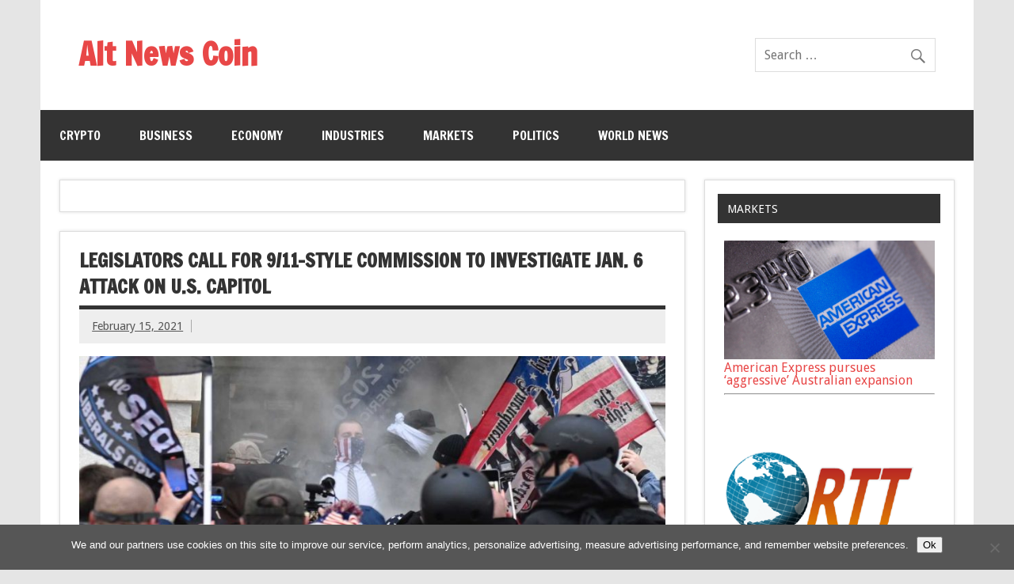

--- FILE ---
content_type: text/html; charset=utf-8
request_url: https://www.google.com/recaptcha/api2/aframe
body_size: 267
content:
<!DOCTYPE HTML><html><head><meta http-equiv="content-type" content="text/html; charset=UTF-8"></head><body><script nonce="eKEPpX_4nyrAjpf5yk944g">/** Anti-fraud and anti-abuse applications only. See google.com/recaptcha */ try{var clients={'sodar':'https://pagead2.googlesyndication.com/pagead/sodar?'};window.addEventListener("message",function(a){try{if(a.source===window.parent){var b=JSON.parse(a.data);var c=clients[b['id']];if(c){var d=document.createElement('img');d.src=c+b['params']+'&rc='+(localStorage.getItem("rc::a")?sessionStorage.getItem("rc::b"):"");window.document.body.appendChild(d);sessionStorage.setItem("rc::e",parseInt(sessionStorage.getItem("rc::e")||0)+1);localStorage.setItem("rc::h",'1768927037455');}}}catch(b){}});window.parent.postMessage("_grecaptcha_ready", "*");}catch(b){}</script></body></html>